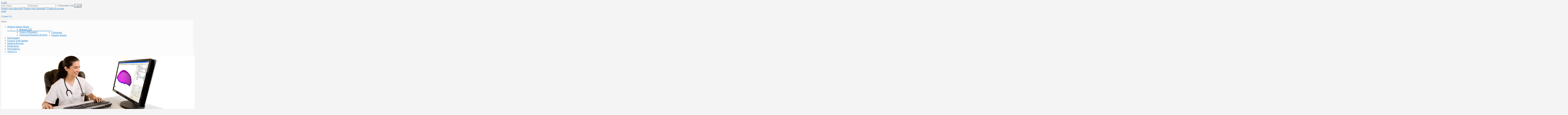

--- FILE ---
content_type: text/html; charset=utf-8
request_url: http://onlinemedicalimages.com/index.php/en/component/joomgallery/doppler-image/case-1-1-54
body_size: 14707
content:
<!DOCTYPE HTML>
<html prefix="og: http://ogp.me/ns#" lang="en-gb" dir="ltr" data-config='{"twitter":0,"plusone":0,"facebook":0,"style":"blue"}'>

<head>
<meta charset="utf-8" />
<meta http-equiv="X-UA-Compatible" content="IE=edge,chrome=1">
<meta name="viewport" content="width=device-width, initial-scale=1">
  <base href="http://onlinemedicalimages.com/index.php/en/component/joomgallery/doppler-image/case-1-1-54" />
  <meta name="keywords" content="medical, medical images, online medical images, onlinemedicalimages " />
  <meta name="generator" content="Joomla! - Open Source Content Management" />
  <title>Online Medical Images - Category: Doppler Image - Image:  Case 1-D1</title>
  <link href="/templates/fontaine_j25/favicon.ico" rel="shortcut icon" type="image/vnd.microsoft.icon" />
  <link rel="stylesheet" href="/templates/fontaine_j25/css/k2.css" type="text/css" />
  <link rel="stylesheet" href="http://onlinemedicalimages.com/media/joomgallery/css/joom_settings.css" type="text/css" />
  <link rel="stylesheet" href="http://onlinemedicalimages.com/media/joomgallery/css/joomgallery.css" type="text/css" />
  <link rel="stylesheet" href="http://onlinemedicalimages.com/media/joomgallery/js/slimbox/css/slimbox.css" type="text/css" />
  <link rel="stylesheet" href="/media/system/css/modal.css" type="text/css" />
  <link rel="stylesheet" href="/cache/widgetkit/widgetkit-c8ef92b5.css" type="text/css" />
  <link rel="stylesheet" href="http://onlinemedicalimages.com/modules/mod_je_popuplogin/css/style.css" type="text/css" />
  <link rel="stylesheet" href="/modules/mod_vcnt/mod_vcnt.css" type="text/css" />
  <link rel="stylesheet" href="/templates/fontaine_j25/html/mod_icemegamenu/css/default_icemegamenu.css" type="text/css" />
  <style type="text/css">

#je-popuplogin a.je_button span, #je-popuplogin button, #je-popuplogin input[type="button"], #je-popuplogin input[type="submit"]{ background:#F4F4F4; color:#4F85CD ;  }
#je-popuplogin button:hover, #je-popuplogin a.je_button span:hover,
#je-popuplogin input[type="button"]:hover,
#je-popuplogin input[type="submit"]:hover { background:#F4F4F4 }

  </style>
  <script src="/media/system/js/mootools-core.js" type="text/javascript"></script>
  <script src="/media/system/js/core.js" type="text/javascript"></script>
  <script src="//ajax.googleapis.com/ajax/libs/jquery/1.8/jquery.min.js" type="text/javascript"></script>
  <script src="/components/com_k2/js/k2.js?v2.6.9&amp;sitepath=/" type="text/javascript"></script>
  <script src="/media/system/js/mootools-more.js" type="text/javascript"></script>
  <script src="http://onlinemedicalimages.com/media/joomgallery/js/slimbox/js/slimbox.js" type="text/javascript"></script>
  <script src="http://onlinemedicalimages.com/media/joomgallery/js/motiongallery.js" type="text/javascript"></script>
  <script src="/media/system/js/modal.js" type="text/javascript"></script>
  <script src="http://onlinemedicalimages.com/media/joomgallery/js/detail.js" type="text/javascript"></script>
  <script src="/media/widgetkit/js/jquery.js" type="text/javascript"></script>
  <script src="/cache/widgetkit/widgetkit-e486b386.js" type="text/javascript"></script>
  <script src="http://code.jquery.com/jquery-latest.pack.js" type="text/javascript"></script>
  <script src="http://onlinemedicalimages.com/modules/mod_je_popuplogin/js/jquery.lightbox_me.js" type="text/javascript"></script>
  <script type="text/javascript">
    var resizeJsImage = 1;
    var resizeSpeed = 5;
    var joomgallery_image = "Image";
    var joomgallery_of = "of";function joom_startslideshow() {
  document.jg_slideshow_form.submit();
}
document.onkeydown = joom_cursorchange;
   /***********************************************
   * CMotion Image Gallery- © Dynamic Drive DHTML code library (www.dynamicdrive.com)
   * Visit http://www.dynamicDrive.com for hundreds of DHTML scripts
   * This notice must stay intact for legal use
   * Modified by Jscheuer1 for autowidth and optional starting positions
   ***********************************************/
		window.addEvent('domready', function() {

			SqueezeBox.initialize({});
			SqueezeBox.assign($$('a.modal'), {
				parse: 'rel'
			});
		});    var jg_use_code = 0;window.addEvent('domready', function() {
			$$('.hasHint').each(function(el) {
				var title = el.get('title');
				if (title) {
					var parts = title.split('::', 2);
					el.store('tip:title', parts[0]);
					el.store('tip:text', parts[1]);
				}
			});
			var JTooltips = new Tips($$('.hasHint'), { maxTitleChars: 50, className: 'jg-tooltip-wrap', fixed: false});
		});function keepAlive() {	var myAjax = new Request({method: "get", url: "index.php"}).send();} window.addEvent("domready", function(){ keepAlive.periodical(840000); });
        jQuery(function() {
            function launch() {
                 jQuery('#jePUL145').lightbox_me({centered: true, onLoad: function() { $('#jePUL145').find('input:first').focus()}});
            }
            jQuery('#loginButton145').click(function(e) {
                jQuery('#jePUL145').lightbox_me({centered: true, preventScroll: true, onLoad: function() {
					jQuery('#jePUL145').find('input:first').focus();
				}});
                e.preventDefault();
            });
        });

  </script>
  <script type="text/javascript">
    (function() {
      var strings = {"COM_JOOMGALLERY_DETAIL_SENDTOFRIEND_ALERT_ENTER_NAME_EMAIL":"Please enter name and email!","COM_JOOMGALLERY_DETAIL_COMMENTS_ALERT_ENTER_COMMENT":"Please enter your comment!","COM_JOOMGALLERY_DETAIL_COMMENTS_ALERT_ENTER_CODE":"Please enter image code!"};
      if (typeof Joomla == 'undefined') {
        Joomla = {};
        Joomla.JText = strings;
      }
      else {
        Joomla.JText.load(strings);
      }
    })();
  </script>
  <!-- Do not edit IE conditional style below -->
  <!--[if lte IE 6]>
  <style type="text/css">
    .pngfile {
      behavior:url('http://onlinemedicalimages.com/media/joomgallery/js/pngbehavior.htc') !important;
    }
  </style>
  <![endif]-->
  <!-- End Conditional Style -->
  <!-- Do not edit IE conditional style below -->
  <!--[if gte IE 5.5]>
  <style type="text/css">
     #motioncontainer {
       width:expression(Math.min(this.offsetWidth, maxwidth)+'px');
     }
  </style>
  <![endif]-->
  <!-- End Conditional Style -->

<link rel="apple-touch-icon-precomposed" href="/templates/fontaine_j25/apple_touch_icon.png" />
<link rel="stylesheet" href="/templates/fontaine_j25/css/bootstrap.css" />
<link rel="stylesheet" href="/templates/fontaine_j25/css/uikit.css" />
<link rel="stylesheet" href="/templates/fontaine_j25/css/base.css" />
<link rel="stylesheet" href="/templates/fontaine_j25/css/extensions.css" />
<link rel="stylesheet" href="/templates/fontaine_j25/css/tools.css" />
<link rel="stylesheet" href="/templates/fontaine_j25/styles/blue/css/layout.css" />
<link rel="stylesheet" href="/templates/fontaine_j25/css/jquery.fancybox.css" />
<link rel="stylesheet" href="/templates/fontaine_j25/warp/css/jquery.bxslider.css" />
<link rel="stylesheet" href="/templates/fontaine_j25/warp/css/jquery.dataTables.css" />
<link rel="stylesheet" href="/templates/fontaine_j25/css/menus.css" />
<style>.wrapper, .uk-container { max-width: 1280px; }
a, .wk-slideshow .caption a, .wk-slideshow-scroll .nav li.active span, .loadmore-more, .loadmore-text, .uk-tab > li > a, .uk-button-link, .k2CommentItem span.lcItemTitle a, dl.tabs dt, .sprocket-mosaic-loadmore{ color: #2985CC; }
a:hover, #toolbar ul.menu li a:hover span, .menu-sidebar a.current, #Kunena dl.tabs dt:hover, .menu-sidebar a:hover, .menu-sidebar li > span:hover, .k2CommentItem a:hover  { color: #118ADB; }
body, pre, .uk-tab > li.uk-active > a, .k2CommentItem a, .uk-nav-dropdown > li > a, #content .pagination a, .gallery-desc { color: #6C7A8A; }
body, html { background-color: #F4F4F4; }
.top-bar, .bottom-bar { background-color: #2593E7; }
#showcase { background-color: #2985CC; }
#toolbar, #toolbar p, #toolbar .social-icons .uk-icon-button {color: #6F849B; }
#toolbar a {color: #2985CC; }
.th .bottom, .price-tag { background-color: #0D79C0; }
#bottom-c, #copyright, #bottom-c .menu-sidebar a.level1 > span, #bottom-c .menu-sidebar span.level1 > span, #bottom-c .module-title { color: #2593E7; }
.searchbox input, .searchbox button, .searchbox input.placeholder, .uk-search:before, .searchbox input[type="text"], .searchbox input::-webkit-input-placeholder  { color: #6C7A8A; }
.searchbox .results li.results-header, .searchbox .results li.more-results, .searchbox .results li.result { color: #6C7A8A; }
.searchbox .results, .searchbox .results li.results-header, .searchbox .results li.more-results, .searchbox .results li.result { background-color: #FCFCFC; }
.content-texture, .sheet, #content, .uk-dropdown, .uk-modal-dialog, #article-index, .article-index { background-color: #FCFCFC; }
#newsletter { background-color: #7B7C85; }
#newsletter p, #newsletter h3, #newsletter input[type="text"] { color: #F0F0F0; }
#footer-block, #bottom-c { background-color: #0C5A99; }
#footer-block a, #bottom-c a { color: #F5F2F0; }
.spotlight .overlay-default, .spotlight .overlay, .sprocket-mosaic-hover, .sprocket-strips-content:hover { background-color: rgba(37,147,231,0.75) !important; }
.mod-overlay > .custom-module:before, .uk-overlay-area, a.h-effect:hover:before { background: rgba(37,147,231,0.75) !important; }
.mod-overlay h1, .mod-overlay h2, .mod-overlay h3, .mod-overlay h4, .mod-overlay h5, .mod-overlay h6, .mod-overlay, .mod-overlay p, .spotlight .overlay-default, .sprocket-mosaic-hover, .mod-overlay .block-icon, .mod-overlay .big-icon, .sprocket-strips-content, .sprocket-strips-content .readon, .sprocket-strips-title { color: #FFFFFF !important; }
.menu-dropdown .dropdown-bg > div { border-bottom: 2px solid #0D79C0; }
.menu-dropdown .dropdown-bg > div { background-color: #FAFAFA; }
.menu-dropdown a.level1, .menu-dropdown span.level1, .menu-dropdown a.level2, .menu-dropdown span.level2, .menu-dropdown a.level3, .menu-dropdown span.level3, .menu-dropdown a.level4, .menu-dropdown span.level4 { color: #6C7A8A; }
.menu-dropdown li.active .level1, .menu-dropdown li:hover .level1, .menu-dropdown li.remain .level1, #Kunena #ktab li.active a span, #Kunena #ktab li a:hover span  { color: #FFFFFF;}
.menu-dropdown li.level1.active, .menu-dropdown li.level1:hover, .menu-dropdown li.remain, #Kunena #ktab ul.menu li.active a, #Kunena #ktab ul.menu li a:hover, #Kunena #ktab ul.menu li a:focus { background-color: #2985CC; }
.menu-dropdown a.level2:hover, .menu-dropdown a.level3:hover, .menu-dropdown a.level4:hover, .menu-dropdown a.level2:hover span.subtitle { color: #0D79C0; }
.menu-dropdown li.level2 a:hover, .menu-dropdown a.current.level2, .menu-dropdown a.current.level3, .uk-color .uk-nav-dropdown > li > a:focus { background-color: #2985CC; }
.menu-dropdown a.level2:hover, .menu-dropdown a.level3:hover, .menu-dropdown a.level4:hover, .menu-dropdown a.level4:hover, .menu-dropdown a.level2:hover span.subtitle, .menu-dropdown a.current.level2, .menu-dropdown a.current.level3, .menu-dropdown a.current.level4, .menu-dropdown a.current.level2 span.subtitle { color: #FFFFFF; }
.uk-navbar-toggle { color: #6C7A8A; }
@media (max-width: 1024px) {#menubar, #breadcrumbs, #header-bottom, #header-responsive .searchbox{display: none !important} #header-right .searchbox {display: none;} #header-top{border-bottom: 1px solid rgba(0, 0, 0, 0.1);} .uk-navbar-toggle, #header-responsive {display: block !important}}
ul.icesubMenu {border-bottom: 2px solid #0D79C0; }
ul.icesubMenu { background: #FAFAFA; }
div.icemegamenu ul#icemegamenu li.active a.icemega_active > span.icemega_title, .icemegamenu > ul > li.iceMenuLiLevel_1 > a.icemega_active.iceMenuTitle, .icemegamenu ul > li a.iceMenuTitle:hover, .icemegamenu ul > li:hover > a.iceMenuTitle, .icemegamenu ul > ul > li:hover > a.iceMenuTitle, ul.icesubMenu li.active > a.iceMenuTitle, li.active.parent:before { color: #FFFFFF !important;}
.icemegamenu > ul > li.active, .icemegamenu ul > li a.iceMenuTitle:hover, .icemegamenu ul > li:hover > a.iceMenuTitle, .icemegamenu ul > ul > li:hover > a.iceMenuTitle, ul.icesubMenu li.active > a.iceMenuTitle { background: #2985CC; }
.colored .menu-sidebar a.level1, .colored .menu-sidebar span.level1, .colored .menu-sidebar a.level2, .colored .menu-sidebar span.level2, .colored .menu-sidebar a.level3, .colored .menu-sidebar span.level3, .colored .menu-sidebar a.level4, .colored .menu-sidebar span.level4, .colored .menu-sidebar ul.level2 ul { background-color: #F9F9F9; }
.colored .menu-sidebar a, .colored .menu-sidebar li > span { color: #3B3B3B; }
.colored .menu-sidebar a:hover, .colored .menu-sidebar span:hover, .colored .menu-sidebar li > span:hover { color: #FFFFFF; }
.colored .menu-sidebar li.level1:hover, .colored .menu-sidebar a.level1:hover > span, .colored .menu-sidebar span.level1:hover > span, .colored .menu-sidebar a.level2:hover > span, .colored .menu-sidebar span.level1:hover > span { color: #FFFFFF; }
.colored .menu-sidebar span.parent.active, .colored .menu-sidebar a.active.current, .colored .menu-sidebar a.active { color: #FFFFFF; }
.colored .menu-sidebar span.parent.active, .colored .menu-sidebar a.active.current, .colored .menu-sidebar a.active { background-color: #0D79C0; }
.colored a:hover, .colored span:hover { background-color: #0D79C0 !important; }
.nav-tabs > li > a:hover, .pager li > a:hover { background-color: #2985CC; }
.nav-tabs > li > a:hover, .pager li > a:hover, .nav-tabs > .active > a:hover { color: #FFFFFF; }
h1, h2, h3, h4, h5, h6, blockquote strong, blockquote p strong, .result h3, header h1.title a, .price-col .th span strong, .big-icon, .block-icon, .showhide li .toggle-button, span.iceModuleTile { color: #2985CC; }
#showcase .module-title, #showcase .module-title span.subtitle, #showcase, #showcase h1, #showcase h2, #showcase h3, #showcase strong, #showcase blockquote strong, #showcase blockquote p strong, .header-content .module-title, .header-content { color: #FFFFFF; }
a.uk-button-color, .button, .button-color, .btn-primary, button.uk-button-color, input[type="submit"].uk-button-color, input[type="submit"].subbutton, input[type="reset"].uk-button-color, input[type="button"].uk-button-color, button[type="submit"].uk-button-color, #content .pagination strong, .uk-event-month, .block-number .bottom, .section-title, a.button_oc, input.button_oc, .price-tag, .tag-body, .tag-body .tag:before, .tagspopular ul li a, .label-info[href], .mejs-controls .mejs-time-rail .mejs-time-loaded, .k2CategoriesListBlock li a, .pager li > a:focus, .sprocket-mosaic-filter li.active, dl.tabs dt.open, .k2CalendarBlock table.calendar tr td.calendarToday, .uk-tab > li.uk-active > a, .sprocket-tabs-nav > li.active > .sprocket-tabs-inner, .sprocket-strips-arrows .arrow, .uk-panel-person .uk-panel-title, .uk-dropdown.uk-color, .sprocket-mosaic .sprocket-mosaic-tags li, #main .sprocket-mosaic ul.sprocket-mosaic-tags li{ background: #2985CC !important; }
a.uk-button-color, .button, .button-color, .btn-primary, button.uk-button-color, input[type="submit"].uk-button-color, input[type="submit"].subbutton, input[type="reset"].uk-button-color, input[type="button"].uk-button-color, button[type="submit"].uk-button-color, #content .pagination strong, .uk-event-month, .block-number .bottom, .section-title, a.button_oc, input.button_oc, .price-tag, .tag-body, .tag-body .tag:before, .tagspopular ul li a, .k2CategoriesListBlock li a, .sprocket-mosaic-filter li.active, dl.tabs dt.open, .k2CalendarBlock table.calendar tr td.calendarToday, .uk-tab > li.uk-active > a, .sprocket-tabs-nav > li.active > .sprocket-tabs-inner, .sprocket-strips-arrows .arrow, .uk-panel-person .uk-panel-title, .uk-color .uk-nav-dropdown > li > a, .uk-color .uk-nav-dropdown .uk-nav-header, .sprocket-mosaic .sprocket-mosaic-tags li, #main .sprocket-mosaic ul.sprocket-mosaic-tags li { color: #FFFFFF !important; }
.nav-tabs > .active > a, .nav-tabs > .active > a:hover, .nav-tabs > .active > a:focus, .article-index .toclink.active { background-color: #2985CC !important; }
.nav-tabs > .active > a, .nav-tabs > .active > a:hover, .nav-tabs > .active > a:focus, .article-index .toclink.active { color: #FFFFFF !important; }
.nav-tabs > li > a:hover, .pager li > a:hover{ background-color: #2985CC !important; }
.uk-tab-grid:before { border-color: #2985CC !important; }
.uk-tab > li > a:hover {background-color: #2985CC;} 
.uk-nav-dropdown > li > a:hover, .uk-nav-dropdown > li > a:focus {background-color: #2985CC;} 
.uk-nav-dropdown > li > a:hover, .uk-nav-dropdown > li > a:focus {color: #FFFFFF;} 
.uk-tab > li.uk-active > a:hover {color: #FFFFFF;} 
.uk-tab > li > a:hover {color: #6C7A8A;} 
.sprocket-tabs-nav, .sprocket-strips-pagination li.active, .sprocket-lists-pagination li.active  {color: #2985CC;} 
.uk-icon-button:hover, .uk-icon-button.uk-color {background-color: #2985CC;} 
.uk-icon-button:hover, .uk-icon-button.uk-color {color: #FFFFFF;} 
#toolbar .uk-icon-button:hover {background-color: #FFFFFF;} 
#toolbar .uk-icon-button:hover {color: #2985CC;} 
.mejs-controls .mejs-time-rail .mejs-time-loaded { background-color: #0D79C0 !important; }
.mod-color, .at-mod-color { background-color: #0D79C0; }
.mod-color, .mod-color h1, .mod-color h2, .mod-color h3, .mod-color h4, .mod-color h3 strong, .mod-color blockquote strong, .mod-color .module-title .color, .mod-color a, .mod-color .block-icon, .mod-color .big-icon { color: #FFFFFF !important; }
.mod-dark, .at-mod-dark, .mejs-container, .mejs-container .mejs-controls, .uk-blog-date .uk-event-date, .uk-event-time .uk-event-date, .block-number .digit, .uk-person-content h4 { background-color: #5B5B5E; }
.mod-dark, .mod-dark h1, .mod-dark h3, .mod-dark h3 strong, .mod-dark blockquote strong, .mod-dark .module-title .color, .mod-dark .block-icon, .mod-dark .big-icon, .uk-blog-date .uk-event-date, .uk-event-time .uk-event-date, .block-number .digit, .uk-person-content h4 { color: #FFFFFF !important; }
.uk-progress .uk-progress-bar { background-color: #2985CC; }
.uk-badge, .uk-progress-primary .uk-progress-bar, .uk-button-primary, .uk-button-primary:active, .uk-button-primary.uk-active, .uk-button-primary:hover, .uk-button-primary:focus { background-color: #559FCF; }
.uk-badge-success, .uk-progress-success .uk-progress-bar, .uk-button-success, .uk-button-success:hover, .uk-button-success:focus, .uk-button-success:active, .uk-button-success.uk-active { background-color: #99B11C; }
.uk-badge-danger, .uk-button-danger, .uk-progress-danger .uk-progress-bar, .uk-button-danger:active, .uk-button-danger.uk-active, .uk-button-danger:hover, .uk-button-danger:focus, #k2Container h1 > sup { background-color: #0F0A0A; }
.uk-progress-warning .uk-progress-bar, .uk-badge-warning { background-color: #FFA322; }
body #Kunena .kblock div.kheader, body #Kunena div.kblock > div.kheader { border-top: 1px solid #2593E7; }
#Kunena .kicon-button:link, #Kunena .kicon-button, #kunena .kbutton.kreply-submit, #kpost-buttons .kbutton, #Kunena .klist-markallcatsread .fltlft input.kbutton.ks, #Kunena td.kprofileboxcnt ul.kprofilebox-welcome li input.kbutton { background-color: #2985CC; }
#Kunena a.kicon-button span, #kpost-buttons .kbutton, #Kunena .klist-markallcatsread .fltlft input.kbutton.ks, #Kunena td.kprofileboxcnt ul.kprofilebox-welcome li input.kbutton { color: #FFFFFF; }
#Kunena div.current { border-top-color: #2985CC; }
.fc-state-highlight { background: rgba(37,147,231,0.1); }
#maininner { width: 100%; }
#menu .dropdown { width: 250px; }
#menu .columns2 { width: 500px; }
#menu .columns3 { width: 750px; }
#menu .columns4 { width: 1000px; }</style>
<link rel="stylesheet" href="/templates/fontaine_j25/css/modules.css" />
<link rel="stylesheet" href="/templates/fontaine_j25/css/system.css" />
<link rel="stylesheet" href="/templates/fontaine_j25/css/k2.css" />
<link rel="stylesheet" href="/templates/fontaine_j25/css/font1/opensans-condlight.css" />
<link rel="stylesheet" href="/templates/fontaine_j25/css/font2/opensans.css" />
<link rel="stylesheet" href="/templates/fontaine_j25/css/font3/opensans-condlight.css" />
<link rel="stylesheet" href="/templates/fontaine_j25/css/style.css" />
<link rel="stylesheet" href="/templates/fontaine_j25/css/iconfonts.css" />
<link rel="stylesheet" href="/templates/fontaine_j25/css/responsive.css" />
<link rel="stylesheet" href="/templates/fontaine_j25/css/custom.css" />
<link rel="stylesheet" href="/templates/fontaine_j25/css/print.css" />
<link rel="stylesheet" href="http://fonts.googleapis.com/css?family=Open+Sans+Condensed:300&amp;subset=latin,latin-ext" />
<link rel="stylesheet" href="http://fonts.googleapis.com/css?family=Open+Sans:300&amp;subset=latin,latin-ext" />
<script src="/templates/fontaine_j25/warp/js/warp.js"></script>
<script src="/templates/fontaine_j25/warp/js/responsive.js"></script>
<script src="/templates/fontaine_j25/warp/js/accordionmenu.js"></script>
<script src="/templates/fontaine_j25/warp/js/dropdownmenu.js"></script>
<script src="/templates/fontaine_j25/warp/js/uikit.min.js"></script>
<script src="/templates/fontaine_j25/warp/js/jquery.fancybox.js"></script>
<script src="/templates/fontaine_j25/warp/js/jquery.bxslider.js"></script>
<script src="/templates/fontaine_j25/warp/js/jquery.tablesorter.min.js"></script>
<script src="/templates/fontaine_j25/warp/js/jquery.dataTables.js"></script>
<script src="/templates/fontaine_j25/js/template.js"></script>

<style>
	/*custom css*/
	em {
  color: #6C7A8A;
}

a.myhoverable:hover{
   background-color:#F4F4F4;
}</style>

</head>

<body id="page" class="page  noblog  bg_texture_0">

	
		<div id="toolbar" class="">
		<div class="grid-block wrapper">
							<div class="toolbar-l uk-float-left">
				
									
					<div class="module   deepest">

			
<div id="je-popuplogin">
<a href="#" id="loginButton145" class="je_button"><span>Login</span></a>

</div>

<div id="jePUL145" class="jePUL">
<div id="je-popuplogin">
<div id="loginBox145">
    <form action="/index.php/en/component/joomgallery/" method="post" id="loginForm145" >
        
            
                  <label class="control-label" for="inputEmail145"></label>
                  <input placeholder="User Name" class="je_input" id="inputEmail145" type="text" name="username">
                
                  <label class="control-label" for="inputPassword145"></label>
                  <input placeholder="Password" class="je_input" id="inputPassword145" type="password" name="password">
    
                   
                    <label class="je_check">
                        <input id="modlgn-remember" type="checkbox" name="remember" class="" value="yes"/>Remember Me                    </label>
                
                <input type="submit" name="Submit" class="je_button je_loginbtn" value="Login" />
                <input type="hidden" name="option" value="com_users" />
                <input type="hidden" name="task" value="user.login" />
                <input type="hidden" name="return" value="aW5kZXgucGhwP29wdGlvbj1jb21fam9vbWdhbGxlcnkmdmlldz1kZXRhaWwmaWQ9NTQ=" />
                <input type="hidden" name="bdcb75adf66559d387bcf996dc795b2a" value="1" />
        <div class="link-options">
            <span class="je_pass"><a href="/index.php/en/component/users/?view=reset">Forgot your password?</a></span>
            <span class="je_user"><a href="/index.php/en/component/users/?view=remind">Forgot your username?</a></span>
                        <span class="je_add"><a href="/index.php/en/component/users/?view=registration">Create an account</a></span>
                    </div>

            </form>
</div>    
</div>
<a id="close_x" class="close" href="#">close</a>
</div>
<script type="text/javascript">
  var el = document.getElementById('jExt145');
  if(el) {el.style.display += el.style.display = 'none';}
</script>
		
</div>						
				</div>
							
							<div class="toolbar-r uk-float-right">
					<div class="module   deepest">

			
<div 
	 >
	<p><a class="myhoverable" href="/index.php/en/contact-footer" style="text-decoration: none; a.hover: red;">Contact Us </a></p></div>		
</div>				</div>
			
		</div>
	</div>
	
	<div class="wrapper">
	<div class="top-bar"></div>
	<div class="sheet uk-clearfix">
	
		<div id="header-block">
		 	<header id="header">
		 		<div id="header-top" class="wrapper">
				
					<!-- logo -->
											<a id="logo" href="http://onlinemedicalimages.com">							<span class="logo-img size-auto"></span>
						</a>
					
					
					
					<!-- off-canvas link -->
					<a href="#offcanvas" id="at-navbar" class="uk-hidden-large uk-navbar-toggle uk-float-right" data-uk-offcanvas></a>

					<!-- header-right -->
					
				</div>
				
				<div id="header-bottom">
					<div id="menubar" class="wrapper">
													<div class="icemegamenu"><div class="ice-megamenu-toggle">Menu</div><div class="icemegamenu  "><ul id="icemegamenu" class="meganizr mzr-slide mzr-responsive"><li id="iceMenu_435" class="iceMenuLiLevel_1 mzr-drop parent"><a href="http://onlinemedicalimages.com/" class=" iceMenuTitle"><span class="icemega_title icemega_nosubtitle">Medical Images Home</span></a><ul class="icesubMenu icemodules sub_level_1" style="width:250px"><li><div style="float:left;width:250px" class="iceCols"><ul><li id="iceMenu_559" class="iceMenuLiLevel_2"><a href="/index.php/en/homepage/biomed" class=" iceMenuTitle"><span class="icemega_title icemega_nosubtitle">Biomed SIIT</span></a></li><li id="iceMenu_560" class="iceMenuLiLevel_2"><a href="/index.php/en/homepage/scopeofresearch" class=" iceMenuTitle"><span class="icemega_title icemega_nosubtitle">Scope of Research</span></a></li><li id="iceMenu_561" class="iceMenuLiLevel_2"><a href="/index.php/en/homepage/sponsored" class=" iceMenuTitle"><span class="icemega_title icemega_nosubtitle">Sponsored Research Projects</span></a></li></ul></div></li></ul></li><li id="iceMenu_294" class="iceMenuLiLevel_1"><a href="/index.php/en/site-map" class=" iceMenuTitle"><span class="icemega_title icemega_nosubtitle">Ultrasound</span></a></li><li id="iceMenu_238" class="iceMenuLiLevel_1"><a href="/index.php/en/sample-sites" class=" iceMenuTitle"><span class="icemega_title icemega_nosubtitle">Doppler Images</span></a></li><li id="iceMenu_448" class="iceMenuLiLevel_1"><a href="/index.php/en/elastography" class=" iceMenuTitle"><span class="icemega_title icemega_nosubtitle">Elastography</span></a></li><li id="iceMenu_455" class="iceMenuLiLevel_1"><a href="/index.php/en/example-pages" class=" iceMenuTitle"><span class="icemega_title icemega_nosubtitle">Ground Truth Images</span></a></li><li id="iceMenu_567" class="iceMenuLiLevel_1"><a href="/index.php/en/medical-record" class=" iceMenuTitle"><span class="icemega_title icemega_nosubtitle">Medical Records</span></a></li><li id="iceMenu_562" class="iceMenuLiLevel_1"><a href="/index.php/en/publications" class=" iceMenuTitle"><span class="icemega_title icemega_nosubtitle">Publications</span></a></li><li id="iceMenu_568" class="iceMenuLiLevel_1"><a href="/index.php/en/presentations" class=" iceMenuTitle"><span class="icemega_title icemega_nosubtitle">Presentations</span></a></li><li id="iceMenu_522" class="iceMenuLiLevel_1"><a href="/index.php/en/aboutus" class=" iceMenuTitle"><span class="icemega_title icemega_nosubtitle">About Us</span></a></li></ul></div></div>


<script type="text/javascript">
	jQuery(document).ready(function(){
		var browser_width1 = jQuery(window).width();
		jQuery("#icemegamenu").find(".icesubMenu").each(function(index){
			var offset1 = jQuery(this).offset();
			var xwidth1 = offset1.left + jQuery(this).width();
			if(xwidth1 >= browser_width1){
				jQuery(this).addClass("ice_righttoleft");
			}
		});
		
	})
	jQuery(window).resize(function() {
		var browser_width = jQuery(window).width();
		jQuery("#icemegamenu").find(".icesubMenu").removeClass("ice_righttoleft");
		jQuery("#icemegamenu").find(".icesubMenu").each(function(index){
			var offset = jQuery(this).offset();
			var xwidth = offset.left + jQuery(this).width();
			
			if(xwidth >= browser_width){
				jQuery(this).addClass("ice_righttoleft");
			}
		});
	});
</script>
											</div>
				</div>

							
			</header>

				
				
									<div id="slide-zone">
						<div class="module   deepest">

			
<div 
	 >
	<p><img src="/images/medical/slideshow/medical_medium_05_1280x400.png" border="0" alt="" /></p></div>		
</div>					</div>
						</div>

		
		
		
		<div class="wrapper grid-block content-texture">
						<div id="main" class="grid-block">
			
				<div id="maininner" class="grid-box">
										

										<section id="content" class="grid-block">
<div id="system-message-container">
</div>
<div class="gallery">
  <h2>
    Gallery  </h2>
  <div class="jg_pathway" >
    <a href="/index.php/en/component/joomgallery/">
      <img src="http://onlinemedicalimages.com/media/joomgallery/images/home.png" alt="Home" class="pngfile jg_icon" hspace="6" border="0" align="middle" /></a>
    <a href="/index.php/en/component/joomgallery/" class="jg_pathitem">Home</a> &raquo; <a href="/index.php/en/component/joomgallery/doppler-image" class="jg_pathitem">Doppler Image</a> &raquo; Case 1-D1  </div>
  <div class="jg_search">
    <form action="/index.php/en/component/joomgallery/search" method="post">
      <input title="Search gallery..." type="text" name="sstring" class="inputbox" onblur="if(this.value=='') this.value='Search gallery...';" onfocus="if(this.value=='Search gallery...') this.value='';" value="Search gallery..." />
    </form>
  </div>
  <div class="jg_back">
    <a href="/index.php/en/component/joomgallery/doppler-image">
      Back to Category Overview</a>
  </div>
  <!--
  <div class="jg_my_favourites">
      <a href="/index.php/en/component/joomgallery/favourites" class="hasHint" title="Zip Download::Here you can see all the images chosen by you for the zip download (These images can be downloaded all together in a zipfile). In order to add an image to this list you have to click on the respective symbol near to the image.">Zip Download      <img src="http://onlinemedicalimages.com/media/joomgallery/images/basket.png" alt="Zip Download" class="pngfile jg_icon" />    </a>
      </div> -->
  <div class="jg_gallerystats">
        <br />
      </div>
  <div class="jg_toplist">
      </div>
  <a name="joomimg"></a>
  <div>
    <h3 class="jg_imgtitle" id="jg_photo_title">
      Case 1-D1    </h3>
  </div>
  <div class="jg_displaynone">
    </div>  <div id="jg_dtl_photo" class="jg_dtl_photo" style="text-align:center;">
    <a title="Case 1-D1 Malignant solid mass" href="/index.php/en/component/joomgallery/image?view=image&amp;format=raw&amp;type=orig&amp;id=54" rel="lightbox[joomgallery]">
      <img src="/index.php/en/component/joomgallery/image?view=image&amp;format=raw&amp;type=img&amp;id=54" class="jg_photo" id="jg_photo_big" width="400" height="368" alt="Case 1-D1"  />
    </a>
  </div>
  <div class="jg_displaynone">
    <form name="jg_slideshow_form" target="_top" method="post" action="">
      <input type="hidden" name="jg_number" value="54" readonly="readonly" />
      <input type="hidden" name="slideshow" value="1" readonly="readonly" />
    </form>
  </div>
  <div class="jg_displaynone" id="jg_displaynone">
    <a href="javascript:joom_startslideshow()" class="hasHint" title="SlideShow::Start">
      <img src="http://onlinemedicalimages.com/media/joomgallery/images/control_play.png" alt="Start" class="pngfile jg_icon" /></a>
    <a href="javascript:photo.goon()" style="visibility:hidden; display:inline;"></a>
    <span class="hasHint" title="SlideShow::Stop">
      <img src="http://onlinemedicalimages.com/media/joomgallery/images/control_stop_gr.png" alt="View full size" class="pngfile jg_icon" />    </span>
  </div>
  <div class="jg_detailnavislide" id="jg_detailnavislide">
    <div class="jg_no_script">
      [Please activate JavaScript in order to see the slideshow]    </div>
  </div>
  <script type="text/javascript">
    document.getElementById('jg_displaynone').className = 'jg_detailnavislide';
    document.getElementById('jg_detailnavislide').className = 'jg_displaynone';
  </script>
  <div class="jg_detailnavi">
    <div class="jg_detailnaviprev">
      &nbsp;
    </div>
    <div class="jg_iconbar">
      <a title="Case 1-D1 Malignant solid mass" href="/index.php/en/component/joomgallery/image?view=image&amp;format=raw&amp;type=orig&amp;id=54" rel="lightbox[joomgallery]">
        <img src="http://onlinemedicalimages.com/media/joomgallery/images/zoom.png" alt="View full size" class="pngfile jg_icon" /></a>
      <a href="/index.php/en/component/joomgallery/?task=download&amp;id=54" class="hasHint" title="Download::Click to download the image. ">
        <img src="http://onlinemedicalimages.com/media/joomgallery/images/download.png" alt="Download" class="pngfile jg_icon" /></a>
<!-- 
      <a href="/" class="hasHint" title="Add image to favourites::Here you can add this image to your favourites. With the link <i>My Favourites</i> you can see all images chosen by you.">
        <img src="http://onlinemedicalimages.com/media/joomgallery/images/star.png" alt="Add image to favourites" class="pngfile jg_icon" /></a>
 -->
      <!-- 
<span class="hasHint" title="Download::Sorry, you have not enough rights to use the favourites function.">
        <img src="http://onlinemedicalimages.com/media/joomgallery/images/star_gr.png" alt="Download" class="pngfile jg_icon" />      </span>
 -->
      <!-- 
<a href="/" class="hasHint" title="Add image to list of zip download::Here you can add this image to your list for the zip download. With the link <i>Zip Download</i> you can see all chosen images and download them in a zipfile.">
        <img src="http://onlinemedicalimages.com/media/joomgallery/images/basket_put.png" alt="Add image to list of zip download" class="pngfile jg_icon" /></a>
 -->
<!-- 
      <span class="hasHint" title="Add image to list of zip download::Sorry, you have not enough rights to use the zip download.">
        <img src="http://onlinemedicalimages.com/media/joomgallery/images/basket_put_gr.png" alt="Add image to list of zip download" class="pngfile jg_icon" />      </span>
 -->
<!-- 
      <a href="/index.php/en/component/joomgallery/?view=report&amp;id=54&amp;tmpl=component" class="modal hasHint" title="Report on this image::If you want that image to be removed or censored you may request that here by sending a comment or reasons." rel="{handler:'iframe'}"><!~~, size:{x:200,y:100}~~>
        <img src="http://onlinemedicalimages.com/media/joomgallery/images/exclamation.png" alt="Report on this image" class="pngfile jg_icon" /></a>
 -->
<!-- 
      <span class="hasHint" title="Report on this image::Please login in order to be able to request a deletion of this image.">
        <img src="http://onlinemedicalimages.com/media/joomgallery/images/exclamation_gr.png" alt="Report on this image" class="pngfile jg_icon" />      </span>
 -->
          </div>
    <div class="jg_detailnavinext">
      <form name="form_jg_forward_link" action="/index.php/en/component/joomgallery/doppler-image/case-1-3-56#joomimg">
        <input type="hidden" name="jg_forward_link" readonly="readonly" />
      </form>
      <a href="/index.php/en/component/joomgallery/doppler-image/case-1-3-56#joomimg">
        Next</a>
      <a href="/index.php/en/component/joomgallery/doppler-image/case-1-3-56#joomimg">
        <img src="http://onlinemedicalimages.com/media/joomgallery/images/arrow_right.png" alt="Next" class="pngfile jg_icon" /></a>
      <br />Image 2 of 76      &nbsp;
    </div>
  </div>
  <div class="jg_displaynone">
      <a href="/index.php/en/component/joomgallery/image?view=image&amp;format=raw&amp;type=orig&amp;id=56" rel="lightbox[joomgallery]" title="Case 1-D2 Malignant solid mass">56</a>
      <a href="/index.php/en/component/joomgallery/image?view=image&amp;format=raw&amp;type=orig&amp;id=57" rel="lightbox[joomgallery]" title="Case 1-D3 Malignant solid mass">57</a>
      <a href="/index.php/en/component/joomgallery/image?view=image&amp;format=raw&amp;type=orig&amp;id=58" rel="lightbox[joomgallery]" title="Case 2-D1 Malignant solid mass">58</a>
      <a href="/index.php/en/component/joomgallery/image?view=image&amp;format=raw&amp;type=orig&amp;id=59" rel="lightbox[joomgallery]" title="Case 3-D1 Malignant solid mass">59</a>
      <a href="/index.php/en/component/joomgallery/image?view=image&amp;format=raw&amp;type=orig&amp;id=60" rel="lightbox[joomgallery]" title="Case 4-D1 Malignant solid mass">60</a>
      <a href="/index.php/en/component/joomgallery/image?view=image&amp;format=raw&amp;type=orig&amp;id=61" rel="lightbox[joomgallery]" title="Case 5-D1 Malignant solid mass">61</a>
      <a href="/index.php/en/component/joomgallery/image?view=image&amp;format=raw&amp;type=orig&amp;id=62" rel="lightbox[joomgallery]" title="Case 6-D1 Malignant solid mass">62</a>
      <a href="/index.php/en/component/joomgallery/image?view=image&amp;format=raw&amp;type=orig&amp;id=63" rel="lightbox[joomgallery]" title="Case 7-D1 Malignant solid mass">63</a>
      <a href="/index.php/en/component/joomgallery/image?view=image&amp;format=raw&amp;type=orig&amp;id=64" rel="lightbox[joomgallery]" title="Case 9-D1 Malignant solid mass">64</a>
      <a href="/index.php/en/component/joomgallery/image?view=image&amp;format=raw&amp;type=orig&amp;id=65" rel="lightbox[joomgallery]" title="Case 10-D1 Malignant solid mass">65</a>
      <a href="/index.php/en/component/joomgallery/image?view=image&amp;format=raw&amp;type=orig&amp;id=66" rel="lightbox[joomgallery]" title="Case 10-D2 Malignant solid mass">66</a>
      <a href="/index.php/en/component/joomgallery/image?view=image&amp;format=raw&amp;type=orig&amp;id=228" rel="lightbox[joomgallery]" title="Case 11-D1 Malignant solid mass">228</a>
      <a href="/index.php/en/component/joomgallery/image?view=image&amp;format=raw&amp;type=orig&amp;id=229" rel="lightbox[joomgallery]" title="Case 12-D1 Malignant solid mass">229</a>
      <a href="/index.php/en/component/joomgallery/image?view=image&amp;format=raw&amp;type=orig&amp;id=230" rel="lightbox[joomgallery]" title="Case 13-D1 Malignant solid mass">230</a>
      <a href="/index.php/en/component/joomgallery/image?view=image&amp;format=raw&amp;type=orig&amp;id=231" rel="lightbox[joomgallery]" title="case 14-D1 Malignant solid mass">231</a>
      <a href="/index.php/en/component/joomgallery/image?view=image&amp;format=raw&amp;type=orig&amp;id=232" rel="lightbox[joomgallery]" title="Case 15-D1 Malignant solid mass">232</a>
      <a href="/index.php/en/component/joomgallery/image?view=image&amp;format=raw&amp;type=orig&amp;id=233" rel="lightbox[joomgallery]" title="Case 16-D1 Malignant solid mass">233</a>
      <a href="/index.php/en/component/joomgallery/image?view=image&amp;format=raw&amp;type=orig&amp;id=234" rel="lightbox[joomgallery]" title="Case 17-D1 Malignant solid mass">234</a>
      <a href="/index.php/en/component/joomgallery/image?view=image&amp;format=raw&amp;type=orig&amp;id=235" rel="lightbox[joomgallery]" title="Case 18-D1 Malignant solid mass">235</a>
      <a href="/index.php/en/component/joomgallery/image?view=image&amp;format=raw&amp;type=orig&amp;id=236" rel="lightbox[joomgallery]" title="Case 19-D1 Malignant solid mass">236</a>
      <a href="/index.php/en/component/joomgallery/image?view=image&amp;format=raw&amp;type=orig&amp;id=237" rel="lightbox[joomgallery]" title="Case 20-D1 Malignant solid mass">237</a>
      <a href="/index.php/en/component/joomgallery/image?view=image&amp;format=raw&amp;type=orig&amp;id=238" rel="lightbox[joomgallery]" title="Case 21-D1 Malignant solid mass">238</a>
      <a href="/index.php/en/component/joomgallery/image?view=image&amp;format=raw&amp;type=orig&amp;id=239" rel="lightbox[joomgallery]" title="Case 22-D1 Malignant solid mass">239</a>
      <a href="/index.php/en/component/joomgallery/image?view=image&amp;format=raw&amp;type=orig&amp;id=240" rel="lightbox[joomgallery]" title="Case 23-D1 Malignant solid mass">240</a>
      <a href="/index.php/en/component/joomgallery/image?view=image&amp;format=raw&amp;type=orig&amp;id=242" rel="lightbox[joomgallery]" title="Case 24-D1 Malignant solid mass">242</a>
      <a href="/index.php/en/component/joomgallery/image?view=image&amp;format=raw&amp;type=orig&amp;id=243" rel="lightbox[joomgallery]" title="Case 25-D1 Malignant solid mass">243</a>
      <a href="/index.php/en/component/joomgallery/image?view=image&amp;format=raw&amp;type=orig&amp;id=244" rel="lightbox[joomgallery]" title="Case 26-D1 Malignant solid mass">244</a>
      <a href="/index.php/en/component/joomgallery/image?view=image&amp;format=raw&amp;type=orig&amp;id=245" rel="lightbox[joomgallery]" title="Case 27-D1 Malignant solid mass">245</a>
      <a href="/index.php/en/component/joomgallery/image?view=image&amp;format=raw&amp;type=orig&amp;id=246" rel="lightbox[joomgallery]" title="Case 28-D1 Malignant solid mass">246</a>
      <a href="/index.php/en/component/joomgallery/image?view=image&amp;format=raw&amp;type=orig&amp;id=247" rel="lightbox[joomgallery]" title="Case 29-D1 Malignant solid mass">247</a>
      <a href="/index.php/en/component/joomgallery/image?view=image&amp;format=raw&amp;type=orig&amp;id=248" rel="lightbox[joomgallery]" title="Case 30-D1 Malignant solid mass">248</a>
      <a href="/index.php/en/component/joomgallery/image?view=image&amp;format=raw&amp;type=orig&amp;id=249" rel="lightbox[joomgallery]" title="Case 31-D1 Malignant solid mass">249</a>
      <a href="/index.php/en/component/joomgallery/image?view=image&amp;format=raw&amp;type=orig&amp;id=250" rel="lightbox[joomgallery]" title="Case 32-D1 Malignant solid mass">250</a>
      <a href="/index.php/en/component/joomgallery/image?view=image&amp;format=raw&amp;type=orig&amp;id=251" rel="lightbox[joomgallery]" title="Case 33-D1 Malignant solid mass">251</a>
      <a href="/index.php/en/component/joomgallery/image?view=image&amp;format=raw&amp;type=orig&amp;id=252" rel="lightbox[joomgallery]" title="Case 34-D1 Malignant solid mass">252</a>
      <a href="/index.php/en/component/joomgallery/image?view=image&amp;format=raw&amp;type=orig&amp;id=253" rel="lightbox[joomgallery]" title="Case 35-D1 Malignant solid mass">253</a>
      <a href="/index.php/en/component/joomgallery/image?view=image&amp;format=raw&amp;type=orig&amp;id=254" rel="lightbox[joomgallery]" title="Case 36-D1 Malignant solid mass">254</a>
      <a href="/index.php/en/component/joomgallery/image?view=image&amp;format=raw&amp;type=orig&amp;id=255" rel="lightbox[joomgallery]" title="Case 37-D1 Malignant solid mass">255</a>
      <a href="/index.php/en/component/joomgallery/image?view=image&amp;format=raw&amp;type=orig&amp;id=256" rel="lightbox[joomgallery]" title="Case 38-D1 Malignant solid mass">256</a>
      <a href="/index.php/en/component/joomgallery/image?view=image&amp;format=raw&amp;type=orig&amp;id=257" rel="lightbox[joomgallery]" title="Case 39-D1 Malignant solid mass">257</a>
      <a href="/index.php/en/component/joomgallery/image?view=image&amp;format=raw&amp;type=orig&amp;id=259" rel="lightbox[joomgallery]" title="Case 40-D1 Malignant solid mass">259</a>
      <a href="/index.php/en/component/joomgallery/image?view=image&amp;format=raw&amp;type=orig&amp;id=261" rel="lightbox[joomgallery]" title="Case 41-D1 Malignant solid mass">261</a>
      <a href="/index.php/en/component/joomgallery/image?view=image&amp;format=raw&amp;type=orig&amp;id=263" rel="lightbox[joomgallery]" title="Case 42-D1 Malignant solid mass">263</a>
      <a href="/index.php/en/component/joomgallery/image?view=image&amp;format=raw&amp;type=orig&amp;id=265" rel="lightbox[joomgallery]" title="Case 43-D1 Malignant solid mass">265</a>
      <a href="/index.php/en/component/joomgallery/image?view=image&amp;format=raw&amp;type=orig&amp;id=267" rel="lightbox[joomgallery]" title="Case 44-D1 Malignant solid mass">267</a>
      <a href="/index.php/en/component/joomgallery/image?view=image&amp;format=raw&amp;type=orig&amp;id=269" rel="lightbox[joomgallery]" title="Case 45-D1 Malignant solid mass">269</a>
      <a href="/index.php/en/component/joomgallery/image?view=image&amp;format=raw&amp;type=orig&amp;id=271" rel="lightbox[joomgallery]" title="Case 46-D1 Malignant solid mass">271</a>
      <a href="/index.php/en/component/joomgallery/image?view=image&amp;format=raw&amp;type=orig&amp;id=272" rel="lightbox[joomgallery]" title="Case 47-D1 Malignant solid mass">272</a>
      <a href="/index.php/en/component/joomgallery/image?view=image&amp;format=raw&amp;type=orig&amp;id=273" rel="lightbox[joomgallery]" title="Case 48-D1 Malignant solid mass">273</a>
      <a href="/index.php/en/component/joomgallery/image?view=image&amp;format=raw&amp;type=orig&amp;id=275" rel="lightbox[joomgallery]" title="Case 49-D1 Malignant solid mass">275</a>
      <a href="/index.php/en/component/joomgallery/image?view=image&amp;format=raw&amp;type=orig&amp;id=277" rel="lightbox[joomgallery]" title="Case 50-D1 Malignant solid mass">277</a>
      <a href="/index.php/en/component/joomgallery/image?view=image&amp;format=raw&amp;type=orig&amp;id=279" rel="lightbox[joomgallery]" title="Case 51-D1 Benign solid mass">279</a>
      <a href="/index.php/en/component/joomgallery/image?view=image&amp;format=raw&amp;type=orig&amp;id=280" rel="lightbox[joomgallery]" title="Case 52-D1 Benign solid mass">280</a>
      <a href="/index.php/en/component/joomgallery/image?view=image&amp;format=raw&amp;type=orig&amp;id=281" rel="lightbox[joomgallery]" title="Case 53-D1 Benign solid mass">281</a>
      <a href="/index.php/en/component/joomgallery/image?view=image&amp;format=raw&amp;type=orig&amp;id=282" rel="lightbox[joomgallery]" title="Case 54-D1 Benign solid mass">282</a>
      <a href="/index.php/en/component/joomgallery/image?view=image&amp;format=raw&amp;type=orig&amp;id=283" rel="lightbox[joomgallery]" title="Case 55-D1 Benign solid mass">283</a>
      <a href="/index.php/en/component/joomgallery/image?view=image&amp;format=raw&amp;type=orig&amp;id=285" rel="lightbox[joomgallery]" title="Case 56-D1 Benign solid mass">285</a>
      <a href="/index.php/en/component/joomgallery/image?view=image&amp;format=raw&amp;type=orig&amp;id=286" rel="lightbox[joomgallery]" title="Case 57-D1 Benign solid mass">286</a>
      <a href="/index.php/en/component/joomgallery/image?view=image&amp;format=raw&amp;type=orig&amp;id=288" rel="lightbox[joomgallery]" title="Case 58-D1 Benign solid mass">288</a>
      <a href="/index.php/en/component/joomgallery/image?view=image&amp;format=raw&amp;type=orig&amp;id=289" rel="lightbox[joomgallery]" title="Case 59-D1 Benign solid mass">289</a>
      <a href="/index.php/en/component/joomgallery/image?view=image&amp;format=raw&amp;type=orig&amp;id=290" rel="lightbox[joomgallery]" title="Case 60-D1 Benign solid mass">290</a>
      <a href="/index.php/en/component/joomgallery/image?view=image&amp;format=raw&amp;type=orig&amp;id=291" rel="lightbox[joomgallery]" title="Case 61-D1 Benign solid mass">291</a>
      <a href="/index.php/en/component/joomgallery/image?view=image&amp;format=raw&amp;type=orig&amp;id=292" rel="lightbox[joomgallery]" title="Case 62-D1 Benign solid mass">292</a>
      <a href="/index.php/en/component/joomgallery/image?view=image&amp;format=raw&amp;type=orig&amp;id=293" rel="lightbox[joomgallery]" title="Case 63-D1 Benign solid mass">293</a>
      <a href="/index.php/en/component/joomgallery/image?view=image&amp;format=raw&amp;type=orig&amp;id=295" rel="lightbox[joomgallery]" title="Case 64-D1 Benign solid mass">295</a>
      <a href="/index.php/en/component/joomgallery/image?view=image&amp;format=raw&amp;type=orig&amp;id=296" rel="lightbox[joomgallery]" title="Case 65-D1 Benign solid mass">296</a>
      <a href="/index.php/en/component/joomgallery/image?view=image&amp;format=raw&amp;type=orig&amp;id=297" rel="lightbox[joomgallery]" title="Case 66-D1 Benign solid mass">297</a>
      <a href="/index.php/en/component/joomgallery/image?view=image&amp;format=raw&amp;type=orig&amp;id=298" rel="lightbox[joomgallery]" title="Case 67-D1 Benign solid mass">298</a>
      <a href="/index.php/en/component/joomgallery/image?view=image&amp;format=raw&amp;type=orig&amp;id=299" rel="lightbox[joomgallery]" title="Case 68-D1 Benign solid mass">299</a>
      <a href="/index.php/en/component/joomgallery/image?view=image&amp;format=raw&amp;type=orig&amp;id=331" rel="lightbox[joomgallery]" title="Case 69 - D1 Benign solid mass">331</a>
      <a href="/index.php/en/component/joomgallery/image?view=image&amp;format=raw&amp;type=orig&amp;id=333" rel="lightbox[joomgallery]" title="Case 70-D1 Benign solid mass">333</a>
      <a href="/index.php/en/component/joomgallery/image?view=image&amp;format=raw&amp;type=orig&amp;id=339" rel="lightbox[joomgallery]" title="Case 73-D1 Benign solid mass">339</a>
      <a href="/index.php/en/component/joomgallery/image?view=image&amp;format=raw&amp;type=orig&amp;id=341" rel="lightbox[joomgallery]" title="Case 74-D1 Benign solid mass">341</a>
      <a href="/index.php/en/component/joomgallery/image?view=image&amp;format=raw&amp;type=orig&amp;id=347" rel="lightbox[joomgallery]" title="Case 77-D1 Benign solid mass">347</a>
      <a href="/index.php/en/component/joomgallery/image?view=image&amp;format=raw&amp;type=orig&amp;id=349" rel="lightbox[joomgallery]" title="Case 78-D1 Benign solid mass">349</a>
    </div>  <div class="jg_minis">
    <div id="motioncontainer">
      <div id="motiongallery">
        <div style="white-space:nowrap;" id="trueContainer">
          <a title="Case 1-D1" href="/index.php/en/component/joomgallery/doppler-image/case-1-1-54#joomimg">
            <img src="http://onlinemedicalimages.com/images/joomgallery/thumbnails/doppler_image_12/case_1_1_20150405_1757918476.jpg" id="jg_mini_akt" class="jg_minipic" alt="Case 1-D1" /></a>
          <a title="Case 1-D2" href="/index.php/en/component/joomgallery/doppler-image/case-1-3-56#joomimg">
            <img src="http://onlinemedicalimages.com/images/joomgallery/thumbnails/doppler_image_12/case_1_3_20150405_1988453745.jpg" class="jg_minipic" alt="Case 1-D2" /></a>
          <a title="Case 1-D3" href="/index.php/en/component/joomgallery/doppler-image/case-1-4-57#joomimg">
            <img src="http://onlinemedicalimages.com/images/joomgallery/thumbnails/doppler_image_12/case_1_4_20150405_1222948376.jpg" class="jg_minipic" alt="Case 1-D3" /></a>
          <a title="Case 2-D1" href="/index.php/en/component/joomgallery/doppler-image/case-2-1-58#joomimg">
            <img src="http://onlinemedicalimages.com/images/joomgallery/thumbnails/doppler_image_12/case_2_1_20150405_1845832879.jpg" class="jg_minipic" alt="Case 2-D1" /></a>
          <a title="Case 3-D1" href="/index.php/en/component/joomgallery/doppler-image/case-3-1-59#joomimg">
            <img src="http://onlinemedicalimages.com/images/joomgallery/thumbnails/doppler_image_12/case_3_1_20150405_2076169145.jpg" class="jg_minipic" alt="Case 3-D1" /></a>
          <a title="Case 4-D1" href="/index.php/en/component/joomgallery/doppler-image/case-4-1-60#joomimg">
            <img src="http://onlinemedicalimages.com/images/joomgallery/thumbnails/doppler_image_12/case_4_1_20150405_1785441302.jpg" class="jg_minipic" alt="Case 4-D1" /></a>
          <a title="Case 5-D1" href="/index.php/en/component/joomgallery/doppler-image/case-5-1-61#joomimg">
            <img src="http://onlinemedicalimages.com/images/joomgallery/thumbnails/doppler_image_12/case_5_1_20150405_1866775237.jpg" class="jg_minipic" alt="Case 5-D1" /></a>
          <a title="Case 6-D1" href="/index.php/en/component/joomgallery/doppler-image/case-6-1-62#joomimg">
            <img src="http://onlinemedicalimages.com/images/joomgallery/thumbnails/doppler_image_12/case_6_1_20150405_1164527461.jpg" class="jg_minipic" alt="Case 6-D1" /></a>
          <a title="Case 7-D1" href="/index.php/en/component/joomgallery/doppler-image/case-7-1-63#joomimg">
            <img src="http://onlinemedicalimages.com/images/joomgallery/thumbnails/doppler_image_12/case_7_1_20150405_1598078835.jpg" class="jg_minipic" alt="Case 7-D1" /></a>
          <a title="Case 9-D1" href="/index.php/en/component/joomgallery/doppler-image/case-9-1-64#joomimg">
            <img src="http://onlinemedicalimages.com/images/joomgallery/thumbnails/doppler_image_12/case_9_1_20150405_2034126612.jpg" class="jg_minipic" alt="Case 9-D1" /></a>
          <a title="Case 10-D1" href="/index.php/en/component/joomgallery/doppler-image/case-10-1-65#joomimg">
            <img src="http://onlinemedicalimages.com/images/joomgallery/thumbnails/doppler_image_12/case_10_1_20150405_1465153510.jpg" class="jg_minipic" alt="Case 10-D1" /></a>
          <a title="Case 10-D2" href="/index.php/en/component/joomgallery/doppler-image/case-10-2-66#joomimg">
            <img src="http://onlinemedicalimages.com/images/joomgallery/thumbnails/doppler_image_12/case_10_2_20150405_1705757390.jpg" class="jg_minipic" alt="Case 10-D2" /></a>
          <a title="Case 11-D1" href="/index.php/en/component/joomgallery/doppler-image/case-11-d1-1-228#joomimg">
            <img src="http://onlinemedicalimages.com/images/joomgallery/thumbnails/doppler_image_12/case_11-d1_1_20150521_1428674712.jpg" class="jg_minipic" alt="Case 11-D1" /></a>
          <a title="Case 12-D1" href="/index.php/en/component/joomgallery/doppler-image/case-12-d1-1-229#joomimg">
            <img src="http://onlinemedicalimages.com/images/joomgallery/thumbnails/doppler_image_12/case_12-d1_1_20150521_1477660428.jpg" class="jg_minipic" alt="Case 12-D1" /></a>
          <a title="Case 13-D1" href="/index.php/en/component/joomgallery/doppler-image/case-13-d1-1-230#joomimg">
            <img src="http://onlinemedicalimages.com/images/joomgallery/thumbnails/doppler_image_12/case_13-d1_1_20150521_2035619605.jpg" class="jg_minipic" alt="Case 13-D1" /></a>
          <a title="case 14-D1" href="/index.php/en/component/joomgallery/doppler-image/case-14-d1-1-231#joomimg">
            <img src="http://onlinemedicalimages.com/images/joomgallery/thumbnails/doppler_image_12/case_14-d1_1_20150521_1823928758.jpg" class="jg_minipic" alt="case 14-D1" /></a>
          <a title="Case 15-D1" href="/index.php/en/component/joomgallery/doppler-image/case-15-d1-1-232#joomimg">
            <img src="http://onlinemedicalimages.com/images/joomgallery/thumbnails/doppler_image_12/case_15-d1_1_20150521_1601735224.jpg" class="jg_minipic" alt="Case 15-D1" /></a>
          <a title="Case 16-D1" href="/index.php/en/component/joomgallery/doppler-image/case-16-d1-1-233#joomimg">
            <img src="http://onlinemedicalimages.com/images/joomgallery/thumbnails/doppler_image_12/case_16-d1_1_20150521_1447105887.jpg" class="jg_minipic" alt="Case 16-D1" /></a>
          <a title="Case 17-D1" href="/index.php/en/component/joomgallery/doppler-image/case-17-d1-1-234#joomimg">
            <img src="http://onlinemedicalimages.com/images/joomgallery/thumbnails/doppler_image_12/case_17-d1_1_20150521_1182755865.jpg" class="jg_minipic" alt="Case 17-D1" /></a>
          <a title="Case 18-D1" href="/index.php/en/component/joomgallery/doppler-image/case-18-d1-1-235#joomimg">
            <img src="http://onlinemedicalimages.com/images/joomgallery/thumbnails/doppler_image_12/case_18-d1_1_20150521_1738903117.jpg" class="jg_minipic" alt="Case 18-D1" /></a>
          <a title="Case 19-D1" href="/index.php/en/component/joomgallery/doppler-image/case-19-d1-1-236#joomimg">
            <img src="http://onlinemedicalimages.com/images/joomgallery/thumbnails/doppler_image_12/case_19-d1_1_20150521_1615900799.jpg" class="jg_minipic" alt="Case 19-D1" /></a>
          <a title="Case 20-D1" href="/index.php/en/component/joomgallery/doppler-image/case-20-d1-1-237#joomimg">
            <img src="http://onlinemedicalimages.com/images/joomgallery/thumbnails/doppler_image_12/case_20-d1_1_20150521_1031484847.jpg" class="jg_minipic" alt="Case 20-D1" /></a>
          <a title="Case 21-D1" href="/index.php/en/component/joomgallery/doppler-image/case-21-d1-1-238#joomimg">
            <img src="http://onlinemedicalimages.com/images/joomgallery/thumbnails/doppler_image_12/case_21-d1_1_20150521_1350622010.jpg" class="jg_minipic" alt="Case 21-D1" /></a>
          <a title="Case 22-D1" href="/index.php/en/component/joomgallery/doppler-image/case-22-d1-1-239#joomimg">
            <img src="http://onlinemedicalimages.com/images/joomgallery/thumbnails/doppler_image_12/case_22-d1_1_20150521_1802203585.jpg" class="jg_minipic" alt="Case 22-D1" /></a>
          <a title="Case 23-D1" href="/index.php/en/component/joomgallery/doppler-image/case-23-d1-1-240#joomimg">
            <img src="http://onlinemedicalimages.com/images/joomgallery/thumbnails/doppler_image_12/case_23-d1_1_20150521_1933138304.jpg" class="jg_minipic" alt="Case 23-D1" /></a>
          <a title="Case 24-D1" href="/index.php/en/component/joomgallery/doppler-image/case-24-d1-1-242#joomimg">
            <img src="http://onlinemedicalimages.com/images/joomgallery/thumbnails/doppler_image_12/case_24-d1_1_20150521_1588312721.jpg" class="jg_minipic" alt="Case 24-D1" /></a>
          <a title="Case 25-D1" href="/index.php/en/component/joomgallery/doppler-image/case-25-d1-1-243#joomimg">
            <img src="http://onlinemedicalimages.com/images/joomgallery/thumbnails/doppler_image_12/case_25-d1_1_20150521_1072957594.jpg" class="jg_minipic" alt="Case 25-D1" /></a>
          <a title="Case 26-D1" href="/index.php/en/component/joomgallery/doppler-image/case-26-d1-1-244#joomimg">
            <img src="http://onlinemedicalimages.com/images/joomgallery/thumbnails/doppler_image_12/case_26-d1_1_20150521_1574930161.jpg" class="jg_minipic" alt="Case 26-D1" /></a>
          <a title="Case 27-D1" href="/index.php/en/component/joomgallery/doppler-image/case-27-d1-1-245#joomimg">
            <img src="http://onlinemedicalimages.com/images/joomgallery/thumbnails/doppler_image_12/case_27-d1_1_20150521_1574519142.jpg" class="jg_minipic" alt="Case 27-D1" /></a>
          <a title="Case 28-D1" href="/index.php/en/component/joomgallery/doppler-image/case-28-d1-1-246#joomimg">
            <img src="http://onlinemedicalimages.com/images/joomgallery/thumbnails/doppler_image_12/case_28-d1_1_20150521_1340599562.jpg" class="jg_minipic" alt="Case 28-D1" /></a>
          <a title="Case 29-D1" href="/index.php/en/component/joomgallery/doppler-image/case-29-d1-1-247#joomimg">
            <img src="http://onlinemedicalimages.com/images/joomgallery/thumbnails/doppler_image_12/case_29-d1_1_20150521_1172957128.jpg" class="jg_minipic" alt="Case 29-D1" /></a>
          <a title="Case 30-D1" href="/index.php/en/component/joomgallery/doppler-image/case-30-d1-1-248#joomimg">
            <img src="http://onlinemedicalimages.com/images/joomgallery/thumbnails/doppler_image_12/case_30-d1_1_20150521_1905461420.jpg" class="jg_minipic" alt="Case 30-D1" /></a>
          <a title="Case 31-D1" href="/index.php/en/component/joomgallery/doppler-image/case-31-d1-1-249#joomimg">
            <img src="http://onlinemedicalimages.com/images/joomgallery/thumbnails/doppler_image_12/case_31-d1_1_20150521_1262271531.jpg" class="jg_minipic" alt="Case 31-D1" /></a>
          <a title="Case 32-D1" href="/index.php/en/component/joomgallery/doppler-image/case-32-d1-1-250#joomimg">
            <img src="http://onlinemedicalimages.com/images/joomgallery/thumbnails/doppler_image_12/case_32-d1_1_20150521_1863721835.jpg" class="jg_minipic" alt="Case 32-D1" /></a>
          <a title="Case 33-D1" href="/index.php/en/component/joomgallery/doppler-image/case-33-d1-1-251#joomimg">
            <img src="http://onlinemedicalimages.com/images/joomgallery/thumbnails/doppler_image_12/case_33-d1_1_20150521_1369812877.jpg" class="jg_minipic" alt="Case 33-D1" /></a>
          <a title="Case 34-D1" href="/index.php/en/component/joomgallery/doppler-image/case-34-d1-1-252#joomimg">
            <img src="http://onlinemedicalimages.com/images/joomgallery/thumbnails/doppler_image_12/case_34-d1_1_20150521_1636623153.jpg" class="jg_minipic" alt="Case 34-D1" /></a>
          <a title="Case 35-D1" href="/index.php/en/component/joomgallery/doppler-image/case-35-d1-1-253#joomimg">
            <img src="http://onlinemedicalimages.com/images/joomgallery/thumbnails/doppler_image_12/case_35-d1_1_20150521_1501168797.jpg" class="jg_minipic" alt="Case 35-D1" /></a>
          <a title="Case 36-D1" href="/index.php/en/component/joomgallery/doppler-image/case-36-d1-1-254#joomimg">
            <img src="http://onlinemedicalimages.com/images/joomgallery/thumbnails/doppler_image_12/case_36-d1_1_20150521_2042974267.jpg" class="jg_minipic" alt="Case 36-D1" /></a>
          <a title="Case 37-D1" href="/index.php/en/component/joomgallery/doppler-image/case-37-d1-1-255#joomimg">
            <img src="http://onlinemedicalimages.com/images/joomgallery/thumbnails/doppler_image_12/case_37-d1_1_20150521_1263554892.jpg" class="jg_minipic" alt="Case 37-D1" /></a>
          <a title="Case 38-D1" href="/index.php/en/component/joomgallery/doppler-image/case-38-d1-1-256#joomimg">
            <img src="http://onlinemedicalimages.com/images/joomgallery/thumbnails/doppler_image_12/case_38-d1_1_20150521_1850152668.jpg" class="jg_minipic" alt="Case 38-D1" /></a>
          <a title="Case 39-D1" href="/index.php/en/component/joomgallery/doppler-image/case-39-d1-1-257#joomimg">
            <img src="http://onlinemedicalimages.com/images/joomgallery/thumbnails/doppler_image_12/case_39-d1_1_20150521_1780489579.jpg" class="jg_minipic" alt="Case 39-D1" /></a>
          <a title="Case 40-D1" href="/index.php/en/component/joomgallery/doppler-image/case-40-d1-1-259#joomimg">
            <img src="http://onlinemedicalimages.com/images/joomgallery/thumbnails/doppler_image_12/case_40-d1_1_20150521_2085966219.jpg" class="jg_minipic" alt="Case 40-D1" /></a>
          <a title="Case 41-D1" href="/index.php/en/component/joomgallery/doppler-image/case-41-d1-1-261#joomimg">
            <img src="http://onlinemedicalimages.com/images/joomgallery/thumbnails/doppler_image_12/case_41-d1_1_20150521_1668952204.jpg" class="jg_minipic" alt="Case 41-D1" /></a>
          <a title="Case 42-D1" href="/index.php/en/component/joomgallery/doppler-image/case-42-d1-1-263#joomimg">
            <img src="http://onlinemedicalimages.com/images/joomgallery/thumbnails/doppler_image_12/case_42-d1_1_20150521_1391946254.jpg" class="jg_minipic" alt="Case 42-D1" /></a>
          <a title="Case 43-D1" href="/index.php/en/component/joomgallery/doppler-image/case-43-d1-1-265#joomimg">
            <img src="http://onlinemedicalimages.com/images/joomgallery/thumbnails/doppler_image_12/case_43-d1_1_20150521_1310911901.jpg" class="jg_minipic" alt="Case 43-D1" /></a>
          <a title="Case 44-D1" href="/index.php/en/component/joomgallery/doppler-image/case-44-d1-1-267#joomimg">
            <img src="http://onlinemedicalimages.com/images/joomgallery/thumbnails/doppler_image_12/case_44-d1_1_20150521_1858609828.jpg" class="jg_minipic" alt="Case 44-D1" /></a>
          <a title="Case 45-D1" href="/index.php/en/component/joomgallery/doppler-image/case-45-d1-1-269#joomimg">
            <img src="http://onlinemedicalimages.com/images/joomgallery/thumbnails/doppler_image_12/case_45-d1_1_20150521_1949925299.jpg" class="jg_minipic" alt="Case 45-D1" /></a>
          <a title="Case 46-D1" href="/index.php/en/component/joomgallery/doppler-image/case-46-d1-1-271#joomimg">
            <img src="http://onlinemedicalimages.com/images/joomgallery/thumbnails/doppler_image_12/case_46-d1_1_20150521_1649457295.jpg" class="jg_minipic" alt="Case 46-D1" /></a>
          <a title="Case 47-D1" href="/index.php/en/component/joomgallery/doppler-image/case-47-d1-1-272#joomimg">
            <img src="http://onlinemedicalimages.com/images/joomgallery/thumbnails/doppler_image_12/case_47-d1_1_20150521_1608261266.jpg" class="jg_minipic" alt="Case 47-D1" /></a>
          <a title="Case 48-D1" href="/index.php/en/component/joomgallery/doppler-image/case-48-d1-1-273#joomimg">
            <img src="http://onlinemedicalimages.com/images/joomgallery/thumbnails/doppler_image_12/case_48-d1_1_20150521_1723503148.jpg" class="jg_minipic" alt="Case 48-D1" /></a>
          <a title="Case 49-D1" href="/index.php/en/component/joomgallery/doppler-image/case-49-d1-1-275#joomimg">
            <img src="http://onlinemedicalimages.com/images/joomgallery/thumbnails/doppler_image_12/case_49-d1_1_20150521_1276583830.jpg" class="jg_minipic" alt="Case 49-D1" /></a>
          <a title="Case 50-D1" href="/index.php/en/component/joomgallery/doppler-image/case-50-d1-1-277#joomimg">
            <img src="http://onlinemedicalimages.com/images/joomgallery/thumbnails/doppler_image_12/case_50-d1_1_20150521_1898654785.jpg" class="jg_minipic" alt="Case 50-D1" /></a>
          <a title="Case 51-D1" href="/index.php/en/component/joomgallery/doppler-image/case-51-d1-1-279#joomimg">
            <img src="http://onlinemedicalimages.com/images/joomgallery/thumbnails/doppler_image_12/case_51-d1_1_20150521_1041487306.jpg" class="jg_minipic" alt="Case 51-D1" /></a>
          <a title="Case 52-D1" href="/index.php/en/component/joomgallery/doppler-image/case-52-d1-1-280#joomimg">
            <img src="http://onlinemedicalimages.com/images/joomgallery/thumbnails/doppler_image_12/case_52-d1_1_20150521_1187527741.jpg" class="jg_minipic" alt="Case 52-D1" /></a>
          <a title="Case 53-D1" href="/index.php/en/component/joomgallery/doppler-image/case-53-d1-1-281#joomimg">
            <img src="http://onlinemedicalimages.com/images/joomgallery/thumbnails/doppler_image_12/case_53-d1_1_20150521_1996223517.jpg" class="jg_minipic" alt="Case 53-D1" /></a>
          <a title="Case 54-D1" href="/index.php/en/component/joomgallery/doppler-image/case-54-d1-1-282#joomimg">
            <img src="http://onlinemedicalimages.com/images/joomgallery/thumbnails/doppler_image_12/case_54-d1_1_20150521_1827870529.jpg" class="jg_minipic" alt="Case 54-D1" /></a>
          <a title="Case 55-D1" href="/index.php/en/component/joomgallery/doppler-image/case-55-d1-1-283#joomimg">
            <img src="http://onlinemedicalimages.com/images/joomgallery/thumbnails/doppler_image_12/case_55-d1_1_20150521_1478354651.jpg" class="jg_minipic" alt="Case 55-D1" /></a>
          <a title="Case 56-D1" href="/index.php/en/component/joomgallery/doppler-image/case-56-d1-1-285#joomimg">
            <img src="http://onlinemedicalimages.com/images/joomgallery/thumbnails/doppler_image_12/case_56-d1_1_20150521_1716399539.jpg" class="jg_minipic" alt="Case 56-D1" /></a>
          <a title="Case 57-D1" href="/index.php/en/component/joomgallery/doppler-image/case-57-d1-1-286#joomimg">
            <img src="http://onlinemedicalimages.com/images/joomgallery/thumbnails/doppler_image_12/case_57-d1_1_20150521_1827711606.jpg" class="jg_minipic" alt="Case 57-D1" /></a>
          <a title="Case 58-D1" href="/index.php/en/component/joomgallery/doppler-image/case-58-d1-1-288#joomimg">
            <img src="http://onlinemedicalimages.com/images/joomgallery/thumbnails/doppler_image_12/case_58-d1_1_20150521_2048448012.jpg" class="jg_minipic" alt="Case 58-D1" /></a>
          <a title="Case 59-D1" href="/index.php/en/component/joomgallery/doppler-image/case-59-d1-1-289#joomimg">
            <img src="http://onlinemedicalimages.com/images/joomgallery/thumbnails/doppler_image_12/case_59-d1_1_20150521_1423828459.jpg" class="jg_minipic" alt="Case 59-D1" /></a>
          <a title="Case 60-D1" href="/index.php/en/component/joomgallery/doppler-image/case-60-d1-1-290#joomimg">
            <img src="http://onlinemedicalimages.com/images/joomgallery/thumbnails/doppler_image_12/case_60-d1_1_20150521_1517713007.jpg" class="jg_minipic" alt="Case 60-D1" /></a>
          <a title="Case 61-D1" href="/index.php/en/component/joomgallery/doppler-image/case-61-d1-1-291#joomimg">
            <img src="http://onlinemedicalimages.com/images/joomgallery/thumbnails/doppler_image_12/case_61-d1_1_20150521_1676023687.jpg" class="jg_minipic" alt="Case 61-D1" /></a>
          <a title="Case 62-D1" href="/index.php/en/component/joomgallery/doppler-image/case-62-d1-1-292#joomimg">
            <img src="http://onlinemedicalimages.com/images/joomgallery/thumbnails/doppler_image_12/case_62-d1_1_20150521_1854488071.jpg" class="jg_minipic" alt="Case 62-D1" /></a>
          <a title="Case 63-D1" href="/index.php/en/component/joomgallery/doppler-image/case-63-d1-1-293#joomimg">
            <img src="http://onlinemedicalimages.com/images/joomgallery/thumbnails/doppler_image_12/case_63-d1_1_20150521_1260583070.jpg" class="jg_minipic" alt="Case 63-D1" /></a>
          <a title="Case 64-D1" href="/index.php/en/component/joomgallery/doppler-image/case-64-d1-1-295#joomimg">
            <img src="http://onlinemedicalimages.com/images/joomgallery/thumbnails/doppler_image_12/case_64-d1_1_20150521_1275054742.jpg" class="jg_minipic" alt="Case 64-D1" /></a>
          <a title="Case 65-D1" href="/index.php/en/component/joomgallery/doppler-image/case-65-d1-1-296#joomimg">
            <img src="http://onlinemedicalimages.com/images/joomgallery/thumbnails/doppler_image_12/case_65-d1_1_20150521_1437445315.jpg" class="jg_minipic" alt="Case 65-D1" /></a>
          <a title="Case 66-D1" href="/index.php/en/component/joomgallery/doppler-image/case-66-d1-1-297#joomimg">
            <img src="http://onlinemedicalimages.com/images/joomgallery/thumbnails/doppler_image_12/case_66-d1_1_20150521_1121360433.jpg" class="jg_minipic" alt="Case 66-D1" /></a>
          <a title="Case 67-D1" href="/index.php/en/component/joomgallery/doppler-image/case-67-d1-1-298#joomimg">
            <img src="http://onlinemedicalimages.com/images/joomgallery/thumbnails/doppler_image_12/case_67-d1_1_20150521_1186111841.jpg" class="jg_minipic" alt="Case 67-D1" /></a>
          <a title="Case 68-D1" href="/index.php/en/component/joomgallery/doppler-image/case-68-d1-1-299#joomimg">
            <img src="http://onlinemedicalimages.com/images/joomgallery/thumbnails/doppler_image_12/case_68-d1_1_20150521_1419530215.jpg" class="jg_minipic" alt="Case 68-D1" /></a>
          <a title="Case 69 - D1" href="/index.php/en/component/joomgallery/doppler-image/case-69-d1-1-331#joomimg">
            <img src="http://onlinemedicalimages.com/images/joomgallery/thumbnails/doppler_image_12/case_69_-_d1_1_20150815_1051797575.jpg" class="jg_minipic" alt="Case 69 - D1" /></a>
          <a title="Case 70-D1" href="/index.php/en/component/joomgallery/doppler-image/case-70-d1-1-333#joomimg">
            <img src="http://onlinemedicalimages.com/images/joomgallery/thumbnails/doppler_image_12/case_70-d1_1_20150815_1929237509.jpg" class="jg_minipic" alt="Case 70-D1" /></a>
          <a title="Case 73-D1" href="/index.php/en/component/joomgallery/doppler-image/case-73-d1-1-339#joomimg">
            <img src="http://onlinemedicalimages.com/images/joomgallery/thumbnails/doppler_image_12/case_73-d1_1_20150815_1712691495.jpg" class="jg_minipic" alt="Case 73-D1" /></a>
          <a title="Case 74-D1" href="/index.php/en/component/joomgallery/doppler-image/case-74-d1-1-341#joomimg">
            <img src="http://onlinemedicalimages.com/images/joomgallery/thumbnails/doppler_image_12/case_74-d1_1_20150815_1336232379.jpg" class="jg_minipic" alt="Case 74-D1" /></a>
          <a title="Case 77-D1" href="/index.php/en/component/joomgallery/doppler-image/case-77-d1-1-347#joomimg">
            <img src="http://onlinemedicalimages.com/images/joomgallery/thumbnails/doppler_image_12/case_77-d1_1_20150815_1918544350.jpg" class="jg_minipic" alt="Case 77-D1" /></a>
          <a title="Case 78-D1" href="/index.php/en/component/joomgallery/doppler-image/case-78-d1-1-349#joomimg">
            <img src="http://onlinemedicalimages.com/images/joomgallery/thumbnails/doppler_image_12/case_78-d1_1_20150815_1350970042.jpg" class="jg_minipic" alt="Case 78-D1" /></a>
        </div>
      </div>
    </div>
  </div>
  <div class="jg_details">
    <div class="sectiontableheader">
      <h4 >
        Image information      </h4>
    </div>
          <div class="sectiontableentry2">
        <div class="jg_photo_left">
          Description        </div>
        <div class="jg_photo_right" id="jg_photo_description">
          Malignant solid mass        </div>
      </div>
      <div class="sectiontableentry1">
        <div class="jg_photo_left">
          Date        </div>
        <div class="jg_photo_right" id="jg_photo_date">
          Sunday, 05 April 2015        </div>
      </div>
      <!-- 
<div class="sectiontableentry2">
        <div class="jg_photo_left">
          Hits        </div>
        <div class="jg_photo_right" id="jg_photo_hits">
          1948        </div>
      </div>
 -->
      <!-- 
<div class="sectiontableentry1">
        <div class="jg_photo_left">
          Rating        </div>
        <div class="jg_photo_right" id="jg_photo_rating">
          No Votes&#160;        </div>
      </div>
 -->
      <!-- 
<div class="sectiontableentry2">
        <div class="jg_photo_left">
          Filesize        </div>
        <div class="jg_photo_right" id="jg_photo_filesizedtl">
          90.67 KB (400 x 368 px)        </div>
      </div>
 -->
      <div class="sectiontableentry1">
        <div class="jg_photo_left">
          Author        </div>
        <div class="jg_photo_right" id="jg_photo_author">
          No Data        </div>
      </div>
      <div class="sectiontableentry2">
        <div class="jg_photo_left">
          File size of the original image        </div>
        <div class="jg_photo_right" id="jg_photo_filesizeorg">
          232.66 KB (660 x 608 px)        </div>
      </div>
  </div>
  
<div id="jg_voting" class="jg_voting">
    <!-- 
<div class="sectiontableheader">
      <h4 >
        Image Rating      </h4>
    </div>
 
 -->
<!-- 
      <form name="ratingform" action="/index.php/en/component/joomgallery/?task=vote.vote&amp;id=54" target="_top" method="post">
        Bad        
	<input type="radio" name="imgvote" id="imgvote1" value="1"  />
	<label for="imgvote1" id="imgvote1-lbl" class="radiobtn"></label>
	<input type="radio" name="imgvote" id="imgvote2" value="2"  />
	<label for="imgvote2" id="imgvote2-lbl" class="radiobtn"></label>
	<input type="radio" name="imgvote" id="imgvote3" value="3"  checked="checked" />
	<label for="imgvote3" id="imgvote3-lbl" class="radiobtn"></label>
	<input type="radio" name="imgvote" id="imgvote4" value="4"  />
	<label for="imgvote4" id="imgvote4-lbl" class="radiobtn"></label>
	<input type="radio" name="imgvote" id="imgvote5" value="5"  />
	<label for="imgvote5" id="imgvote5-lbl" class="radiobtn"></label>
        Good        <p>
          <input class="button" type="submit" value="Vote!" name="Vote!" />
        </p>
      </form>
  </div>
  <div class="jg_bbcode">
    <div class="sectiontableheader">
      <h4 >
        Share this image in Forums (BBcode)       </h4>
    </div>
        <div class="jg_bbcode_left">
          Include image :
        </div>
        <div class="jg_bbcode_right">
          <input title="Include image " type="text" class="inputbox jg_img_BB_box" size="50" value="[IMG]http://onlinemedicalimages.com/index.php/en/component/joomgallery/image?view=image&amp;format=raw&amp;type=img&amp;id=54[/IMG]" readonly="readonly" onclick="select()" />
        </div>
        <div class="jg_bbcode_left">
          Link image :
        </div>
        <div class="jg_bbcode_right">
          <input title="Include image " type="text" class="inputbox jg_img_BB_box" size="50" value="[URL]http://onlinemedicalimages.com/index.php/en/component/joomgallery/doppler-image/case-1-1-54#joomimg[/URL]" readonly="readonly" onclick="select()" />
        </div>
  </div>
  <div class="jg_commentsarea">
    <div class="sectiontableheader">
      <h4 >
        Comments for this image       </h4>
    </div>
      <a name="joomcomments"></a>
      <table width="100%" cellspacing="0" cellpadding="0" border="0">
        <tbody>
          <tr class="sectiontableentry2">
            <td class="jg_cmtf">
              Comments are not shown to unregistered users. Please register                           </td>
          </tr>
        </tbody>
      </table>      <a name="joomcommentform"></a>
      <form name="commentform" action="/index.php/en/component/joomgallery/?task=comments.comment&amp;id=54" method="post">
        <div class="jg_cmtl">
                    <input title="Guest" type="text" class="inputbox" name="cmtname" value="Guest" tabindex="1" />
          <div class="jg_cmtsmilies">
            <a href="javascript:joom_smilie(':smile:')" title=":smile:">
              <img src="http://onlinemedicalimages.com/media/joomgallery/images/smilies/grey/sm_smile.gif" border="0" alt="http://onlinemedicalimages.com/media/joomgallery/images/smilies/grey/sm_smile.gif" /></a>
            <a href="javascript:joom_smilie(':cool:')" title=":cool:">
              <img src="http://onlinemedicalimages.com/media/joomgallery/images/smilies/grey/sm_cool.gif" border="0" alt="http://onlinemedicalimages.com/media/joomgallery/images/smilies/grey/sm_cool.gif" /></a>
            <a href="javascript:joom_smilie(':grin:')" title=":grin:">
              <img src="http://onlinemedicalimages.com/media/joomgallery/images/smilies/grey/sm_biggrin.gif" border="0" alt="http://onlinemedicalimages.com/media/joomgallery/images/smilies/grey/sm_biggrin.gif" /></a>
            <a href="javascript:joom_smilie(':wink:')" title=":wink:">
              <img src="http://onlinemedicalimages.com/media/joomgallery/images/smilies/grey/sm_wink.gif" border="0" alt="http://onlinemedicalimages.com/media/joomgallery/images/smilies/grey/sm_wink.gif" /></a>
            <br />
            <a href="javascript:joom_smilie(':none:')" title=":none:">
              <img src="http://onlinemedicalimages.com/media/joomgallery/images/smilies/grey/sm_none.gif" border="0" alt="http://onlinemedicalimages.com/media/joomgallery/images/smilies/grey/sm_none.gif" /></a>
            <a href="javascript:joom_smilie(':mad:')" title=":mad:">
              <img src="http://onlinemedicalimages.com/media/joomgallery/images/smilies/grey/sm_mad.gif" border="0" alt="http://onlinemedicalimages.com/media/joomgallery/images/smilies/grey/sm_mad.gif" /></a>
            <a href="javascript:joom_smilie(':sad:')" title=":sad:">
              <img src="http://onlinemedicalimages.com/media/joomgallery/images/smilies/grey/sm_sad.gif" border="0" alt="http://onlinemedicalimages.com/media/joomgallery/images/smilies/grey/sm_sad.gif" /></a>
            <a href="javascript:joom_smilie(':dead:')" title=":dead:">
              <img src="http://onlinemedicalimages.com/media/joomgallery/images/smilies/grey/sm_dead.gif" border="0" alt="http://onlinemedicalimages.com/media/joomgallery/images/smilies/grey/sm_dead.gif" /></a>
            <br />
          </div>
          <p class="small">
            BBCode is <b>on</b>          </p>
        </div>
        <div class="jg_cmtr">
            <textarea title="Guest" cols="40" rows="8" name="cmttext" class="inputbox" tabindex="100" ></textarea>
        </div>
                <div class="jg_cmtl">
          &nbsp;
        </div>
        <div class="jg_cmtr">
          <input type="button" name="send" value="Post comment" class="button" onclick="joom_validatecomment()" />
            &nbsp;
          <input type="reset" value="Delete" name="reset" class="button" />
        </div>
      </form>
  </div>
  <div class="jg_send2friend">
    <div class="sectiontableheader">
      <h4 >
        Send to Friend      </h4>
    </div>
      <div class="sectiontableentry1">
        Please login first...      </div>
 -->
  </div>
  <div class="sectiontableheader">
    &nbsp;
  </div>
  <div class="jg_toplist">
      </div>
  <div class="jg_gallerystats">
    Total images in all categories: 211  </div>
  <div class="jg_back">
    <a href="/index.php/en/component/joomgallery/doppler-image">
      Back to Category Overview</a>
  </div>
  <div class="jg_clearboth"></div>
  <!-- <div align="center" class="jg_poweredbydiv">
    <a href="http://www.joomgallery.net" target="_blank">
      <img src="http://onlinemedicalimages.com/media/joomgallery/images/powered_by.gif" class="jg_poweredby" alt="Powered by JoomGallery" />
    </a>
  </div> -->
</div></section>
					
					
									</div>
				<!-- maininner end -->

				
								
				
			</div>
						</div>
			<!-- main end -->


		
		
					<section id="bottom-c" class="grid-block">
				<div class="wrapper">
					<div class="grid-box width100 grid-h"><div class="module mod-box  deepest">

			<!-- VCNT - Visitorcounter - Kubik-Rubik Joomla! Extensions - Viktor Vogel --><div class="visitorcounter ">
                                Today Visitors 322                            ;                                                                                         All Visitors 727957                                            <p class="whoisonline">Currently are 8&#160;guests and no members online</p>
                </div>		
</div></div>				</div>
			</section>
		
		<div id="footer-block">
			
							<div class="wrapper grid-block">
					<footer id="footer" class="grid-block uk-float-left">
						<div class="module   deepest">

			<ul class="menu menu-line">
<li class="level1 item506"><a href="/index.php/en/homefooter" class="level1"><span>Home</span></a></li><li class="level1 item507"><a href="/index.php/en/contact-footer" class="level1"><span>Contact Us</span></a></li><li class="level1 item508"><a href="/index.php/en/about-us-footer" class="level1"><span>About Us</span></a></li><li class="level1 item565"><a href="/index.php/en/sitemap" class="level1"><span>Sitemap</span></a></li></ul>		
</div>					</footer>

									</div>
			
							<a id="totop-scroller" href="#page"></a>
			
		</div>
		
	<div class="bottom-bar"></div>

					<div id="reveal-a" class="uk-modal">
				<div class="uk-modal-dialog">
					<a class="uk-modal-close uk-close"></a>
					<div class="grid-box width100 grid-h"><div class="module modal-small  deepest">

		<h3 class="module-title">Member Login</h3>	

	<form class="short style" action="https://onlinemedicalimages.com/index.php/en/component/joomgallery/" method="post">
	
		
		<div class="username">
			<input class="uk-width-1-1" type="text" name="username" size="18" placeholder="User Name" />
		</div>

		<div class="password">
			<input class="uk-width-1-1" type="password" name="password" size="18" placeholder="Password" />
		</div>

				<div class="remember">
						<label for="modlgn-remember-640366755">Remember Me</label>
			<input id="modlgn-remember-640366755" type="checkbox" name="remember" value="yes" checked />
		</div>
				
		<div>
			<button class="button" value="Log in" name="Submit" type="submit">Log in</button>
		</div>
		
		<ul class="blank">
			<li>
				<a href="/index.php/en/component/users/?view=reset">Forgot your password?</a>
			</li>
			<li>
				<a href="/index.php/en/component/users/?view=remind">Forgot your username?</a>
			</li>
						<li>
				<a href="/index.php/en/component/users/?view=registration">Create an account</a>
			</li>
					</ul>
		
				
		<input type="hidden" name="option" value="com_users" />
		<input type="hidden" name="task" value="user.login" />
		<input type="hidden" name="return" value="aW5kZXgucGhwP0l0ZW1pZD00MzU=" />
		<input type="hidden" name="bdcb75adf66559d387bcf996dc795b2a" value="1" />	</form>
	
	<script>
		jQuery(function($){
			$('form.short input[placeholder]').placeholder();
		});
	</script>
		
</div></div>				</div>
			</div>
			

			

		
				
		</div>
		</div>
	
		<!-- off-canvas -->
		<div id="offcanvas" class="uk-offcanvas">
			<div class="uk-offcanvas-bar">
				<div class="module   deepest">

		<h3 class="module-title">Medical Images Menu</h3>	<ul class="menu uk-nav-offcanvas">
<li class="level1 item435 parent"><a href="/index.php/en/" class="level1 parent"><span>Medical Images Home</span></a><ul class="level2"><li class="level2 item559"><a href="/index.php/en/homepage/biomed" class="level2"><span>Biomed SIIT</span></a></li><li class="level2 item560"><a href="/index.php/en/homepage/scopeofresearch" class="level2"><span>Scope of Research</span></a></li><li class="level2 item561"><a href="/index.php/en/homepage/sponsored" class="level2"><span>Sponsored Research Projects</span></a></li></ul></li><li class="level1 item294"><a href="/index.php/en/site-map" class="level1"><span>Ultrasound</span></a></li><li class="level1 item238"><a href="/index.php/en/sample-sites" class="level1"><span>Doppler Images</span></a></li><li class="level1 item448"><a href="/index.php/en/elastography" class="level1"><span>Elastography</span></a></li><li class="level1 item455"><a href="/index.php/en/example-pages" class="level1"><span>Ground Truth Images</span></a></li><li class="level1 item567"><a href="/index.php/en/medical-record" class="level1"><span>Medical Records</span></a></li><li class="level1 item562"><a href="/index.php/en/publications" class="level1"><span>Publications</span></a></li><li class="level1 item568"><a href="/index.php/en/presentations" class="level1"><span>Presentations</span></a></li><li class="level1 item522"><a href="/index.php/en/aboutus" class="level1"><span>About Us</span></a></li></ul>		
</div>			</div>
		</div>

	<script>
		(function($){
			$(document).on('ready', function() {
								$(".fancybox").fancybox();

				$('.bxslider').bxSlider({
				  pagerCustom: '#bx-pager',
				  captions: true
				});

				// $("#recordList").tablesorter(); 
				$("#categoryList").tablesorter(); 


			});
		})(jQuery);
	</script>

</body>
<script>'undefined'=== typeof _trfq || (window._trfq = []);'undefined'=== typeof _trfd && (window._trfd=[]),_trfd.push({'tccl.baseHost':'secureserver.net'},{'ap':'cpsh-oh'},{'server':'p3plzcpnl506051'},{'dcenter':'p3'},{'cp_id':'1363935'},{'cp_cl':'8'}) // Monitoring performance to make your website faster. If you want to opt-out, please contact web hosting support.</script><script src='https://img1.wsimg.com/traffic-assets/js/tccl.min.js'></script></html>